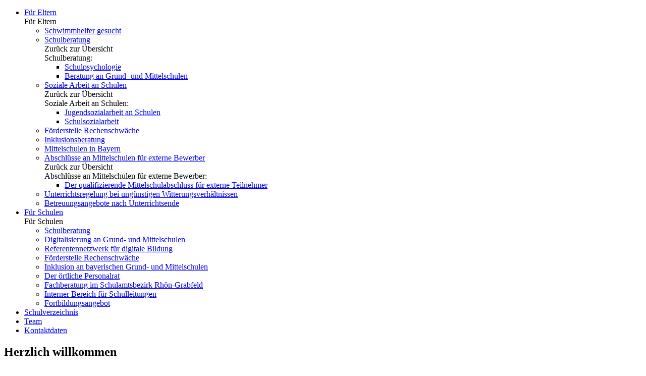

--- FILE ---
content_type: text/html; charset=utf-8
request_url: https://www.schulamt-rhoen-grabfeld.de/
body_size: 3023
content:
<!DOCTYPE html>
<html lang="de">
<head>

<meta charset="utf-8">
<!-- 
	This website is powered by TYPO3 - inspiring people to share!
	TYPO3 is a free open source Content Management Framework initially created by Kasper Skaarhoj and licensed under GNU/GPL.
	TYPO3 is copyright 1998-2026 of Kasper Skaarhoj. Extensions are copyright of their respective owners.
	Information and contribution at https://typo3.org/
-->

<base href="https://www.schulamt-rhoen-grabfeld.de/">
<link rel="icon" href="/typo3conf/ext/_schulamt_pkg/Resources/Public/Icons/favicon.ico" type="image/vnd.microsoft.icon">

<meta name="generator" content="TYPO3 CMS">
<meta name="viewport" content="width=device-width, initial-scale=1, shrink-to-fit=no">
<meta name="twitter:card" content="summary">


<link rel="stylesheet" href="/typo3temp/assets/compressed/merged-0a56fe736e78ad83c1167c4fbab5b05e-fbf384d4a089c1cd7722cb35ca474439.css.gz?1769601589" media="all">






<title>Staatliches Schulamt Rhön-Grabfeld &#124; Staatliches Schulamt Rhön-Grabfeld</title>
<link rel="canonical" href="https://www.schulamt-rhoen-grabfeld.de/"/>
</head>
<body class="page-id-2348">

<header><div class="green-bar"></div><div class="header-bar"><div class="header-img-frame"></div><div class="nav-frame"><div class="padding-frame"><div class="content-holder"><div class="nav-bar"><div class="logo-frame"><a href="/" class="logo"></a></div><div><nav><ul><li class="first has_sub "><a href="/fuer-eltern" target="" class=" flexbox"><div class="icon"></div><span>Für Eltern</span></a><div class="sub_menu_bg"></div><div class="sub_menu"><div class="res_holder no_overflow"><div class="sub_menu_hl">Für Eltern</div><div class="separator"></div><div class="sub_menu_grid"><ul><li class=" "><div class="item_holder"><a href="/schwimmhelfer-gesucht" target="">Schwimmhelfer gesucht</a></div></li><li class="has_sub  "><div class="item_holder"><a class="second" href="/schulberatung" target="">Schulberatung</a></div><div class="sub_sub_menu"><div class="back"><span>Zurück zur Übersicht</span></div><span class="sub_sub_hl">Schulberatung:</span><ul><li class=""><div class="item_holder"><a class="third " href="/fuer-eltern/schulpsychologie" target="">Schulpsychologie</a></div></li><li class=""><div class="item_holder"><a class="third " href="/fuer-eltern/bertungslehrkraefte" target="">Beratung an Grund- und Mittelschulen</a></div></li><div class="placeholder"></div></ul></div></li><li class="has_sub  "><div class="item_holder"><a class="second" href="/fuer-eltern/jugendsozialarbeit-an-schulen" target="">Soziale Arbeit an Schulen</a></div><div class="sub_sub_menu"><div class="back"><span>Zurück zur Übersicht</span></div><span class="sub_sub_hl">Soziale Arbeit an Schulen:</span><ul><li class=""><div class="item_holder"><a class="third " href="/fuer-eltern/jugendsozialarbeit-an-schulen-1" target="">Jugendsozialarbeit an Schulen</a></div></li><li class=""><div class="item_holder"><a class="third " href="/fuer-eltern/jugendsozialarbeit-an-schulen/schulsozialarbeit" target="">Schulsozialarbeit</a></div></li><div class="placeholder"></div></ul></div></li><li class=" "><div class="item_holder"><a href="/fuer-eltern/foerderstelle-rechenschwaeche" target="">Förderstelle Rechenschwäche</a></div></li><li class=" "><div class="item_holder"><a href="/inklusion-an-bayerischen-grund-und-mittelschulen" target="">Inklusionsberatung</a></div></li><li class=" "><div class="item_holder"><a href="/fuer-eltern/mittelschulen-in-bayern-erfolg-durch-praxis" target="">Mittelschulen in Bayern</a></div></li><li class="has_sub  "><div class="item_holder"><a class="second" href="/fuer-eltern/abschluesse-an-mittelschulen-fuer-externe-bewerber" target="">Abschlüsse an Mittelschulen für externe Bewerber</a></div><div class="sub_sub_menu"><div class="back"><span>Zurück zur Übersicht</span></div><span class="sub_sub_hl">Abschlüsse an Mittelschulen für externe Bewerber:</span><ul><li class=""><div class="item_holder"><a class="third " href="/fuer-eltern/der-qualifizierende-mittelschulabschluss-fuer-externe-teilnehmer" target="">Der qualifizierende Mittelschulabschluss für externe Teilnehmer</a></div></li><div class="placeholder"></div></ul></div></li><li class=" "><div class="item_holder"><a href="/fuer-eltern/schulausfall-auf-grund-unguenstiger-witterungsverhaeltnisse" target="">Unterrichtsregelung bei ungünstigen Witterungsverhältnissen</a></div></li><li class=" "><div class="item_holder"><a href="/fuer-eltern/betreuungsangebote-nach-unterrichtsende" target="">Betreuungsangebote nach Unterrichtsende</a></div></li><div class="placeholder"></div></ul></div></div></div></li><li class="first has_sub "><a href="/fuer-schulen" target="" class=" flexbox"><div class="icon"></div><span>Für Schulen</span></a><div class="sub_menu_bg"></div><div class="sub_menu"><div class="res_holder no_overflow"><div class="sub_menu_hl">Für Schulen</div><div class="separator"></div><div class="sub_menu_grid"><ul><li class=" "><div class="item_holder"><a href="/fuer-schulen/name" target="">Schulberatung</a></div></li><li class=" "><div class="item_holder"><a href="/digitalisierung-an-grund-und-mittelschulen" target="">Digitalisierung an Grund- und Mittelschulen</a></div></li><li class=" "><div class="item_holder"><a href="/fuer-schulen/referentennetzwerk-fuer-digitale-bildung" target="">Referentennetzwerk für digitale Bildung</a></div></li><li class=" "><div class="item_holder"><a href="/fuer-schulen/foerderstelle-rechenschwaeche" target="">Förderstelle Rechenschwäche</a></div></li><li class=" "><div class="item_holder"><a href="/fuer-schulen/unterseite-1" target="">Inklusion an bayerischen Grund- und Mittelschulen</a></div></li><li class=" "><div class="item_holder"><a href="/fuer-schulen/personalrat" target="">Der örtliche Personalrat</a></div></li><li class=" "><div class="item_holder"><a href="/fuer-schulen/fachberatung" target="">Fachberatung im Schulamtsbezirk Rhön-Grabfeld</a></div></li><li class=" "><div class="item_holder"><a href="/fuer-schulen/interner-bereich-fuer-schulleitungen" target="">Interner Bereich für Schulleitungen</a></div></li><li class=" "><div class="item_holder"><a href="/fuer-schulen/fortbildungen" target="">Fortbildungsangebot</a></div></li><div class="placeholder"></div></ul></div></div></div></li><li class=""><a href="/schulverzeichnis" target="" class="flexbox"><div class="icon"></div><span>Schulverzeichnis</span></a></li><li class=""><a href="/team" target="" class="flexbox"><div class="icon"></div><span>Team</span></a></li><li class=""><a href="/kontakt" target="" class="flexbox"><div class="icon"></div><span>Kontaktdaten</span></a></li></ul></nav></div><div class="clear-fix"></div><div class="mobileNavButton"><div class="burger-box"><div></div><div></div><div></div></div></div></div></div></div></div><div class="header-bottom-bar"></div><div class="header-el-circles"><div class="padding-frame"><div class="content-holder"><div class="text-box"><h2>Herzlich willkommen</h2><p>auf der Seite des Staatlichen Schulamtes im Landkreis Rhön-Grabfeld.   Wir sind für alle Grund- und Mittelschulen im Landkreis Rhön-Grabfeld zuständig.  Auf unserer Webseite finden Sie wichtige Informationen rund um unsere Schulen. </p></div><div class="circle-list flexbox"><div class="circle-medium green"><a href="/fuer-eltern" class="circle-wrapper"><div class="circle flexbox" style="background-image: url(../../../typo3temp/assets/img/schulamt_rhoen/fuer-eltern.jpg)"></div><div class="text-box-wrapper flexbox"><div class="text-box"><h3>informationen</h3><h2><strong>Für Eltern</strong></h2></div></div></a></div><div class="circle-medium light-green"><a href="/fuer-schulen" class="circle-wrapper"><div class="circle flexbox" style="background-image: url(../../../typo3temp/assets/img/schulamt_rhoen/fuer-schulen.jpg)"></div><div class="text-box-wrapper flexbox"><div class="text-box"><h3>informationen</h3><h2><strong>Für Schulen</strong></h2></div></div></a></div><div class="circle-large"><a href="/schulverzeichnis" class="circle-wrapper"><div class="circle flexbox" style="background-image: url(/fileadmin/user_upload/start.jpg)"></div></a><a href="/schulverzeichnis" class="header-button flexbox"></a></div></div></div></div></div></div></header><main><div class="co-el hl-text"><div class="co-res-holder"><div class="text" id="c11108"><p>Informationen zu den weiteren Schulformen im Landkreis Rhön-Grabfeld finden Sie <a href="https://www.rhoen-grabfeld.de/themen/bildung/schulen" target="_blank"><strong>hier</strong>.</a></p></div></div></div></main><footer><div class="footer-bar"><div class="footer-img-frame"></div><div class="footer-frame"><div class="padding-frame"><div class="content-holder"><div class="footer-content"><div class="left-box flexbox"><h3><strong>Öffnungszeiten</strong></h3>
							Montag bis Donnerstag:<br>
							08:00 – 12:00 Uhr<br>
							13:00 – 16:00 Uhr<br>
							(in den Ferien bis 15:00 Uhr)<br><br>
							Freitag:<br>
							08:00 – 12:00 Uhr<br><!--table class="openingHours"><tr><td class="day">Montag</td><td class="time">08:00 – 12:00 Uhr</td><td class="time">13:00 – 16:00 Uhr</td></tr><tr><td class="day">Dienstag</td><td class="time">08:00 – 12:00 Uhr</td><td class="time">13:00 – 16:00 Uhr</td></tr><tr><td class="day">Mittwoch</td><td class="time">08:00 – 12:00 Uhr</td><td class="time">13:00 – 16:00 Uhr</td></tr><tr><td class="day">Donnerstag</td><td class="time">08:00 – 12:00 Uhr</td><td class="time">13:00 – 16:00 Uhr</td></tr><tr><td class="day">Freitag</td><td class="time">08:00 – 15:30 Uhr</td></tr></table--></div><div class="right-box flexbox"><h3><strong>Kontakt</strong></h3><div class="text-content"><strong>Staatliches Schulamt Rhön-Grabfeld</strong>
								Martin-Luther-Straße 10 <br>
								97616 Bad Neustadt a.d.Saale <br><br><p>Tel: <a href="tel:+49977194635">+49 9771 94-635</a></p><p>E-Mail: <a href="javascript:linkTo_UnCryptMailto('nbjmup+tdivmbnuAsipfo.hsbcgfme\/ef');">schulamt(at)rhoen-grabfeld.de</a></p></div></div><div class="clear-fix"></div></div></div></div></div><div class="footer-top-bar"></div></div><div class="green-bar"></div><div class="footer-bottom-bar"><div class="padding-frame"><div class="content-holder"><ul class="flexbox"><li class=""><strong><a href="/datenschutz" target="">Datenschutz</a></strong></li><li class=""><strong><a href="/impressum" target="">Impressum</a></strong></li><li class=""><strong><a href="/kontakt" target="">Kontakt</a></strong></li></ul></div></div></div></footer><div class="mobile_menu_bg"></div><div class="mobile_menu_container"><div class="mobile_menu_top"><div class="close_mobile_menu"><div class="icon"></div></div><div class="back"></div></div><div class="mobile_menu"><div class="menu-hauptmenue-container"><ul class="menu"><li class="menu-item-has-children "><a href="/fuer-eltern" target="">Für Eltern</a><ul class="sub-menu"><li class=""><a href="/schwimmhelfer-gesucht" target="">Schwimmhelfer gesucht</a></li><li class="menu-item-has-children "><a href="/schulberatung" target="">Schulberatung</a><ul class="sub-menu"><li class=""><a href="/fuer-eltern/schulpsychologie" target="">Schulpsychologie</a></li><li class=""><a href="/fuer-eltern/bertungslehrkraefte" target="">Beratung an Grund- und Mittelschulen</a></li></ul></li><li class="menu-item-has-children "><a href="/fuer-eltern/jugendsozialarbeit-an-schulen" target="">Soziale Arbeit an Schulen</a><ul class="sub-menu"><li class=""><a href="/fuer-eltern/jugendsozialarbeit-an-schulen-1" target="">Jugendsozialarbeit an Schulen</a></li><li class=""><a href="/fuer-eltern/jugendsozialarbeit-an-schulen/schulsozialarbeit" target="">Schulsozialarbeit</a></li></ul></li><li class=""><a href="/fuer-eltern/foerderstelle-rechenschwaeche" target="">Förderstelle Rechenschwäche</a></li><li class=""><a href="/inklusion-an-bayerischen-grund-und-mittelschulen" target="">Inklusionsberatung</a></li><li class=""><a href="/fuer-eltern/mittelschulen-in-bayern-erfolg-durch-praxis" target="">Mittelschulen in Bayern</a></li><li class="menu-item-has-children "><a href="/fuer-eltern/abschluesse-an-mittelschulen-fuer-externe-bewerber" target="">Abschlüsse an Mittelschulen für externe Bewerber</a><ul class="sub-menu"><li class=""><a href="/fuer-eltern/der-qualifizierende-mittelschulabschluss-fuer-externe-teilnehmer" target="">Der qualifizierende Mittelschulabschluss für externe Teilnehmer</a></li></ul></li><li class=""><a href="/fuer-eltern/schulausfall-auf-grund-unguenstiger-witterungsverhaeltnisse" target="">Unterrichtsregelung bei ungünstigen Witterungsverhältnissen</a></li><li class=""><a href="/fuer-eltern/betreuungsangebote-nach-unterrichtsende" target="">Betreuungsangebote nach Unterrichtsende</a></li></ul></li><li class="menu-item-has-children "><a href="/fuer-schulen" target="">Für Schulen</a><ul class="sub-menu"><li class=""><a href="/fuer-schulen/name" target="">Schulberatung</a></li><li class=""><a href="/digitalisierung-an-grund-und-mittelschulen" target="">Digitalisierung an Grund- und Mittelschulen</a></li><li class=""><a href="/fuer-schulen/referentennetzwerk-fuer-digitale-bildung" target="">Referentennetzwerk für digitale Bildung</a></li><li class=""><a href="/fuer-schulen/foerderstelle-rechenschwaeche" target="">Förderstelle Rechenschwäche</a></li><li class=""><a href="/fuer-schulen/unterseite-1" target="">Inklusion an bayerischen Grund- und Mittelschulen</a></li><li class=""><a href="/fuer-schulen/personalrat" target="">Der örtliche Personalrat</a></li><li class=""><a href="/fuer-schulen/fachberatung" target="">Fachberatung im Schulamtsbezirk Rhön-Grabfeld</a></li><li class=""><a href="/fuer-schulen/interner-bereich-fuer-schulleitungen" target="">Interner Bereich für Schulleitungen</a></li><li class=""><a href="/fuer-schulen/fortbildungen" target="">Fortbildungsangebot</a></li></ul></li><li class=""><a href="/schulverzeichnis" target="">Schulverzeichnis</a></li><li class=""><a href="/team" target="">Team</a></li><li class=""><a href="/kontakt" target="">Kontaktdaten</a></li></ul><ul><li class=""><a href="/datenschutz">Datenschutz</a></li><li class=""><a href="/impressum">Impressum</a></li><li class=""><a href="/kontakt">Kontakt</a></li></ul></div></div></div>
<script src="/typo3temp/assets/compressed/merged-e1ea91cae325344e1f813eaa33c6544c-cc7ca96ad2d69965cce937d49a20d2c7.js.gz?1743231399" type="text/javascript"></script>
<script async="async" src="/typo3temp/assets/js/ba19e614c16923a947df5b199324c770.js?1743229352"></script>


</body>
</html>